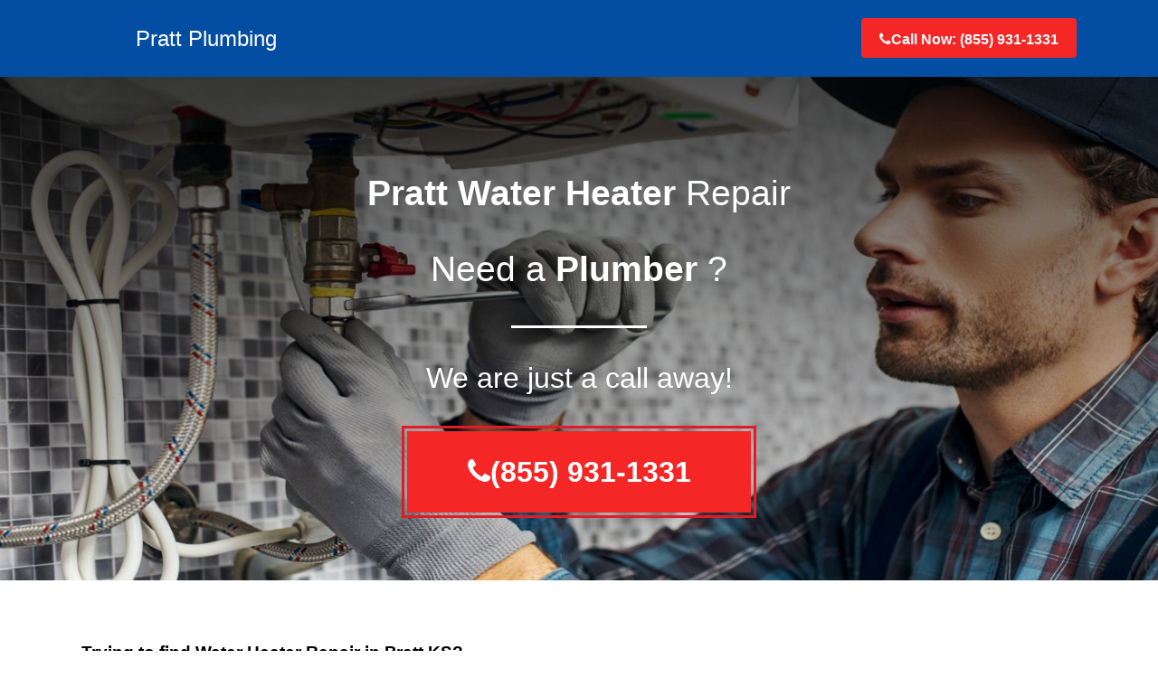

--- FILE ---
content_type: text/html
request_url: https://waterheaterrepair.z19.web.core.windows.net/water-heater-repair-pratt-kansas.html
body_size: 35369
content:

<!DOCTYPE html><html amp><head> <!-- TITLE --> <title>Water Heater Repair in Pratt KS 67066 | Pratt Water Heater Service</title> <!-- META --> <meta charset="UTF-8"> <meta name="viewport" content="width=device-width,minimum-scale=1,initial-scale=1"> <meta http-equiv="Content-Type" content="text/html; charset=utf-8" /> <meta name="Keywords" content="water heater repair in pratt ks, pratt water heater repair, water heater repair in pratt kansas, water heater repair near me pratt ks"> <meta name="description" content="After you agree to the water heater repair in Pratt KS, we’ll work hard to fix the problem fast. Before we go, we’ll test everything to make sure it’s working the way you need it to. Call Pratt Plumbing Services at (855) 931-1331 or contact us online today, for five star water heater repair in Pratt Kansas today!"> <!-- Main StyleSheet --> <link rel="canonical" href="/water-heater-repair-pratt-kansas.html"><link rel="icon" href="images/favicon.png" sizes="32x32" /> <link rel="stylesheet" href="https://maxcdn.bootstrapcdn.com/font-awesome/4.7.0/css/font-awesome.min.css" /><script async src="https://cdn.ampproject.org/v0.js"></script> <script async custom-element="amp-accordion" src="https://cdn.ampproject.org/v0/amp-accordion-0.1.js"></script> <script async custom-element="amp-iframe" src="https://cdn.ampproject.org/v0/amp-iframe-0.1.js"></script><script type="application/ld+json"> { "@context": "http://schema.org", "@type": "LocalBusiness", "address": { "@type": "PostalAddress", "addressLocality": "Pratt", "addressRegion": "Kansas", "postalCode": "67066", "streetAddress": "" }, "geo": { "@type": "GeoCoordinates", "latitude": "37.64391", "longitude": "-98.73759" }, "description": "Water Heater Repair in Pratt KS", "name": "Pratt Water Heater Installation", "telephone": "8559311331", "priceRange": "$00 to $150", "image": "images/water-heater-repairman.jpg", "openingHours": ["Mo-Fi 07:00-22:00", "Sa 08:00-22:00", "Su 07:00-21:00"] } </script> <script type="application/ld+json"> { "@context": "http://schema.org/", "@type": "WebSite", "name": "Water Heater Repair", "alternateName": "Water Heater Maintenance", "url": "" } </script>  <script type="application/ld+json"> { "@context": "http://schema.org/", "@type": "Product", "name": "Water Heater Repair", "image": "images/water-hater-repairman.jpg", "description" : "Do you need water heater repair in Pratt KS? No problem, Pratt Water Heater is here for all of your Water Heater service needs include Water Heater repair. Call us today to schedule!" ,"brand": "Pratt Water Heater Repair","sku": "0","gtin8": "0","gtin13": "0","gtin14": "0","mpn": "0","offers": {"@type": "AggregateOffer","priceCurrency": "USD","lowPrice": "0","highPrice" : "150","offerCount": "10"},"aggregateRating": {"@type": "AggregateRating","ratingValue": "4.9","bestRating": "5","worstRating": "", "ratingCount": "56" },"review": {"@context": "http://schema.org/","name": "Best Rating","@type": "Review", "reviewBody": "I was looking for someone to perform a flush on my tankless water heater, as I have been living in my house two years and have no idea what the past maintenance schedule was like for the water heater. Pratt Water Heater arrived when they said they would, did an amazing job and the work was done at a reasonable price. I am able to notice a considerable difference in my hot water - I used to have to put it all the way at full hot and now the same level of heat is accomplished at 2/3 hot." ,"author": {"@type": "Person", "name": "Richard M." }}} </script> <script async custom-element="amp-fit-text" src="https://cdn.ampproject.org/v0/amp-fit-text-0.1.js"></script> <script async custom-element="amp-form" src="https://cdn.ampproject.org/v0/amp-form-0.1.js"></script> <style amp-boilerplate> body { -webkit-animation: -amp-start 8s steps(1, end) 0s 1 normal both; -moz-animation: -amp-start 8s steps(1, end) 0s 1 normal both; -ms-animation: -amp-start 8s steps(1, end) 0s 1 normal both; animation: -amp-start 8s steps(1, end) 0s 1 normal both } @-webkit-keyframes -amp-start { from { visibility: hidden } to { visibility: visible } } @-moz-keyframes -amp-start { from { visibility: hidden } to { visibility: visible } } @-ms-keyframes -amp-start { from { visibility: hidden } to { visibility: visible } } @-o-keyframes -amp-start { from { visibility: hidden } to { visibility: visible } } @keyframes -amp-start { from { visibility: hidden } to { visibility: visible } } </style> <noscript> <style amp-boilerplate> body { -webkit-animation: none; -moz-animation: none; -ms-animation: none; animation: none } </style> </noscript> <style amp-custom>@font-face{font-family:FontAwesome;src:url(https://maxcdn.bootstrapcdn.com/font-awesome/4.7.0/fonts/fontawesome-webfont.eot?v=4.7.0);src:url(https://maxcdn.bootstrapcdn.com/font-awesome/4.7.0/fonts/fontawesome-webfont.eot?#iefix&v=4.7.0) format('embedded-opentype'),url(https://maxcdn.bootstrapcdn.com/font-awesome/4.7.0/fonts/fontawesome-webfont.woff2?v=4.7.0) format('woff2'),url(https://maxcdn.bootstrapcdn.com/font-awesome/4.7.0/fonts/fontawesome-webfont.woff?v=4.7.0) format('woff'),url(https://maxcdn.bootstrapcdn.com/font-awesome/4.7.0/fonts/fontawesome-webfont.ttf?v=4.7.0) format('truetype'),url(https://maxcdn.bootstrapcdn.com/font-awesome/4.7.0/fonts/fontawesome-webfont.svg?v=4.7.0#fontawesomeregular) format('svg');font-weight:400;font-style:normal}.fa{display:inline-block;font:normal normal normal 14px/1 FontAwesome;font-size:inherit;text-rendering:auto;-webkit-font-smoothing:antialiased;-moz-osx-font-smoothing:grayscale}.fa-2x{font-size:2em}.fa-3x{font-size:3em}.fa-4x{font-size:4em}.fa-5x{font-size:5em}.fa-ul{padding-left:0;margin-left:2.14285714em;list-style-type:none}.fa-ul>li{position:relative}.fa-li{position:absolute;left:-2.14285714em;width:2.14285714em;top:.14285714em;text-align:center}.fa-border{padding:.2em .25em .15em;border:solid .08em #eee;border-radius:.1em}@-webkit-keyframes fa-spin{0%{-webkit-transform:rotate(0);transform:rotate(0)}100%{-webkit-transform:rotate(359deg);transform:rotate(359deg)}}@keyframes fa-spin{0%{-webkit-transform:rotate(0);transform:rotate(0)}100%{-webkit-transform:rotate(359deg);transform:rotate(359deg)}}.fa-search:before{content:"\f002"}.fa-check:before{content:"\f00c"}.fa-search-plus:before{content:"\f00e"}.fa-power-off:before{content:"\f011"}.fa-home:before{content:"\f015"}.fa-repeat:before{content:"\f01e"}.fa-list-alt:before{content:"\f022"}.fa-book:before{content:"\f02d"}.fa-font:before{content:"\f031"}.fa-bold:before{content:"\f032"}.fa-text-height:before{content:"\f034"}.fa-text-width:before{content:"\f035"}.fa-align-left:before{content:"\f036"}.fa-align-center:before{content:"\f037"}.fa-align-right:before{content:"\f038"}.fa-list:before{content:"\f03a"}.fa-image:before{content:"\f03e"}.fa-edit:before{content:"\f044"}.fa-arrow-left:before{content:"\f060"}.fa-arrow-right:before{content:"\f061"}.fa-arrow-up:before{content:"\f062"}.fa-share:before{content:"\f064"}.fa-expand:before{content:"\f065"}.fa-plus:before{content:"\f067"}.fa-key:before{content:"\f084"}.fa-thumbs-o-up:before{content:"\f087"}.fa-phone:before{content:"\f095"}.fa-twitter:before{content:"\f099"}.fa-facebook-f:before,.fa-facebook:before{content:"\f09a"}.fa-tasks:before{content:"\f0ae"}.fa-filter:before{content:"\f0b0"}.fa-link:before{content:"\f0c1"}.fa-copy:before{content:"\f0c5"}.fa-list-ul:before{content:"\f0ca"}.fa-table:before{content:"\f0ce"}.fa-google-plus:before{content:"\f0d5"}.fa-money:before{content:"\f0d6"}.fa-sort:before{content:"\f0dc"}.fa-sort-up:before{content:"\f0de"}.fa-linkedin:before{content:"\f0e1"}.fa-quote-left:before{content:"\f10d"}.fa-quote-right:before{content:"\f10e"}.fa-code:before{content:"\f121"}.fa-maxcdn:before{content:"\f136"}.fa-html5:before{content:"\f13b"}.fa-css3:before{content:"\f13c"}.fa-level-up:before{content:"\f148"}.fa-usd:before{content:"\f155"}.fa-thumbs-up:before{content:"\f164"}.fa-long-arrow-up:before{content:"\f176"}.fa-long-arrow-left:before{content:"\f177"}.fa-long-arrow-right:before{content:"\f178"}.fa-google:before{content:"\f1a0"}.fa-child:before{content:"\f1ae"}.fa-history:before{content:"\f1da"}.fa-header:before{content:"\f1dc"}.fa-share-alt:before{content:"\f1e0"}.fa-copyright:before{content:"\f1f9"}.fa-at:before{content:"\f1fa"}.fa-i-cursor:before{content:"\f246"}.fa-safari:before{content:"\f267"}.fa-chrome:before{content:"\f268"}.fa-opera:before{content:"\f26a"}.fa-500px:before{content:"\f26e"}.fa-fa:before,.fa-font-awesome:before{content:"\f2b4"}.fa-address-book:before{content:"\f2b9"}.fa-address-book-o:before{content:"\f2ba"}.fa-s15:before{content:"\f2cd"}body{-webkit-animation:-amp-start 8s steps(1,end) 0s 1 normal both;-moz-animation:-amp-start 8s steps(1,end) 0s 1 normal both;-ms-animation:-amp-start 8s steps(1,end) 0s 1 normal both;animation:-amp-start 8s steps(1,end) 0s 1 normal both}@-webkit-keyframes -amp-start{from{visibility:hidden}to{visibility:visible}}@-moz-keyframes -amp-start{from{visibility:hidden}to{visibility:visible}}@-ms-keyframes -amp-start{from{visibility:hidden}to{visibility:visible}}@-o-keyframes -amp-start{from{visibility:hidden}to{visibility:visible}}@keyframes -amp-start{from{visibility:hidden}to{visibility:visible}}body{font-family:Roboto,sans-serif;color:#000}.container{margin:0 auto 0 auto;width:1100px;position:relative}.topbutton{position:fixed;right:25px;bottom:22px;width:34px;height:34px;text-align:center;line-height:34px;font-size:16px;color:#fff;text-decoration:none;z-index:9;cursor:pointer;box-shadow:0 0 5px rgba(0,0,0,.4);-webkit-box-shadow:0 0 5px rgba(0,0,0,.4);transition:.3s;-webkit-transition:.3s;display:none}.topbutton span{line-height:34px}header{float:left;width:100%;margin:0;padding:20px 0 20px 0}.logo{float:left;text-align:left;font-size:24px;line-height:45px;color:#555;text-decoration:none;vertical-align:middle;margin:0;padding-left:60px;position:relative}.logo img{position:absolute;width:50px;height:auto;margin:0;left:0;top:-2px}nav,nav ul{float:right;margin:0}nav{margin-top:6px;float:left;margin-left:40px}nav ul li{float:left;margin-left:9px}nav ul li a{float:left;text-align:left;font-size:16px;text-decoration:none;padding:5px 9px 5px 9px;transition:.3s;-webkit-transition:.3s;border-radius:3px;-webkit-border-radius:3px}nav ul li a span{margin-left:7px}header .phone{float:right;width:auto;padding:4px 20px 4px 20px;border-radius:4px;-webkit-border-radius:4px;text-align:left;font-size:16px;font-weight:500;line-height:32px}header .phone img{float:left;margin-right:16px;margin-top:4px}header .phone span{font-size:11px}header .phone a{font-size:16px;margin-top:4px;color:#fff;text-decoration:none;font-weight:700;display:inline-block}.banner{float:left;width:100%;margin:0;padding:0}.banner .overlay{float:left;width:100%;margin:0;padding:75px 0 75px 0}.banner h1{text-align:center;font-size:42px;font-weight:300;margin-bottom:10px;position:relative}.banner h2{text-align:center;font-size:39px;font-weight:300;margin-bottom:40px;position:relative}.banner h3:before{position:absolute;width:150px;height:3px;left:0;right:0;top:0;margin:0 auto 0 auto;content:'';z-index:2;background:#fff}.banner h3{text-align:center;font-size:32px;font-weight:300;margin-bottom:40px;padding-top:40px;position:relative}.banner .calloption{display:table;width:320px;height:40px;line-height:40px;padding:25px 30px 25px 30px;margin:0 auto 0 auto;text-align:center;font-size:32px;font-weight:600;position:relative;z-index:3}.banner .calloption .borderside{position:absolute;width:386px;height:96px;left:-6px;top:-6px;margin:0;content:'';border:2px solid;z-index:-1}.banner .calloption a{color:#fff;text-decoration:none;text-transform:uppercase}.banner .calloption img{display:inline-table;margin-right:10px;margin-top:-5px;vertical-align:middle;height:36px;width:auto}.page{float:left;width:100%;margin:0;padding:50px 0 70px 0}.page .contentsection{float:left;width:100%;margin:0;padding:0}.page .contentsection h2{display:table;width:70%;text-align:center;font-size:30px;font-weight:300;margin:0 auto 30px auto;padding-bottom:30px;position:relative}.page .contentsection h2:after{position:absolute;width:250px;height:2px;left:0;right:0;bottom:0;margin:0 auto 0 auto;content:'';z-index:2;background:#666}.page .contentsection p{text-align:center;font-size:16px;line-height:28px;font-weight:400;margin:0 0 20px 0;position:relative}.page .contentsection .items-wrap{display:table;width:auto;margin:75px auto 0 auto}.page .contentsection .items-wrap .item{float:left;width:260px;height:170px;margin:0;padding:0 30px 0 30px;border-right:1px solid #ccc}.page .contentsection .items-wrap .item:last-child{border-right:none}.page .contentsection .items-wrap .item .icon{display:table;width:90px;height:90px;border-radius:74px;-webkit-border-radius:74px;margin:0 auto 20px auto}.page .contentsection .items-wrap .item .icon span{display:table;width:90px;height:90px;line-height:90px;text-align:center;font-size:48px}.page .contentsection .items-wrap .item h3{text-align:center;font-size:19px;font-weight:400;margin:0 0 20px 0;position:relative}.page .contentsection-2{float:left;width:100%;margin:50px 0 0 0;padding:50px 0 50px 0;border-top:1px solid #ccc;border-bottom:1px solid #ccc}.page .contentsection-2 h2{display:table;width:70%;text-align:center;font-size:30px;font-weight:300;margin:0 auto 40px auto;padding-bottom:30px;position:relative}.page .contentsection-2 h2:after{position:absolute;width:250px;height:2px;left:0;right:0;bottom:0;margin:0 auto 0 auto;content:'';z-index:2;background:#666}.page .contentsection-2 p{text-align:center;font-size:16px;line-height:28px;font-weight:400;margin:0 0 20px 0;position:relative}.page .contentsection-2 #owl-demo{float:left;width:100%}.page .contentsection-2 #owl-demo .item{padding:0 0;margin:0 10px 40px 10px;color:#fff;text-align:center}.page .contentsection-2 #owl-demo .item .thumb{float:left;width:100%;height:auto;margin-bottom:20px;position:relative}.page .contentsection-2 #owl-demo .item .thumb img{float:left;width:100%;height:auto}.page .contentsection-2 #owl-demo .item .thumb .overlay{position:absolute;width:100%;height:100%;background:rgba(0,0,0,.7);z-index:9;left:0;top:-120%;transition:.5s;-webkit-transition:.5s}.page .contentsection-2 #owl-demo .item:hover .thumb .overlay{top:0}.page .contentsection-2 #owl-demo .item .thumb .overlay span{position:absolute;width:42px;height:42px;line-height:42px;left:0;right:0;top:0;bottom:0;margin:auto;color:#fff;font-size:36px}.page .contentsection-2 #owl-demo .item h4{text-align:center;font-size:17px;color:#333;margin:0 10px 20px 10px;position:relative}.page .contentsection-2 #owl-demo .item a.button{display:table;width:160px;height:40px;line-height:40px;margin:0 auto 0 auto;padding:0;text-align:center;font-size:13px;font-weight:400;text-decoration:none;border-radius:44px;-webkit-border-radius:44px;transition:.5s;-webkit-transition:.5s}.page .contentsection-3{float:left;width:100%;margin:50px 0 0 0;padding:0}.page .contentsection-3 img.featured{float:left;width:500px;height:auto}.page .contentsection-3 .details{float:right;width:525px;height:auto;padding:0}.page .contentsection-3 .details h2{text-align:left;font-size:30px;font-weight:300;margin:0 auto 30px auto;padding-bottom:30px;position:relative}.page .contentsection-3 .details h2:after{position:absolute;width:250px;height:2px;left:0;bottom:0;margin:0;content:'';z-index:2;background:#666}.page .contentsection-3 .details p{text-align:left;font-size:16px;line-height:28px;font-weight:400;margin:0 0 20px 0;position:relative}.page .contentsection-3 .details ul li{text-align:left;font-size:16px;line-height:28px;color:#444;font-weight:400;margin:0 0 4px 0;padding-left:25px;position:relative}.page .contentsection-3 .details ul li:before{position:absolute;font-size:16px;color:#444;left:0;font-family:FontAwesome;content:"\f00c"}.page .contentsection-3 .details a.button{float:left;width:auto;height:40px;line-height:40px;margin:20px 0 0 0;padding:0 25px 0 25px;text-align:center;font-size:13px;font-weight:400;text-decoration:none;border-radius:44px;-webkit-border-radius:44px;transition:.2s;-webkit-transition:.2s}footer{float:left;width:100%;margin:0;padding:55px 0 25px 0}footer .widgets-wrap{float:left;width:100%;margin:0;padding:0}footer .widget{float:left;margin:0 100px 0 0}footer .widget.links{width:350px}footer .widget:last-child{float:right;margin-right:0}footer .widget .footerlogo{float:left;text-align:left;font-size:24px;line-height:45px;text-decoration:none;vertical-align:middle;margin:0;padding-left:60px}footer .widget .footerlogo img{position:absolute;width:50px;height:auto;margin:0;left:0;top:-2px}footer .widget ul li{float:left;width:50%;text-align:left;font-size:15px;color:#444;margin:0 0 10px 0}footer .widget ul li a{text-decoration:none}footer .widget p{text-align:left;font-size:15px;margin-bottom:10px}footer .footerbottom{float:left;width:100%;margin:45px 0 0 0;padding:25px 0 0 0}footer .footerbottom .copyright{float:left;text-align:left;font-size:15px;line-height:32px;margin:0}footer .footerbottom .copyright a{text-decoration:none}footer .footerbottom .socialmedia{float:right;margin:0}footer .footerbottom .socialmedia p{float:left;text-align:left;font-size:12px;line-height:32px;text-transform:uppercase;margin-right:10px}footer .footerbottom .socialmedia a{float:left;width:32px;height:32px;line-height:32px;background:#2c59be;text-decoration:none;text-align:center;font-size:18px;color:#fff;margin:0 0 0 5px;transition:.3s;-webkit-transition:.3s}footer .footerbottom .socialmedia a span{height:32px;line-height:32px}footer .footerbottom .socialmedia a.facebook{background:#2c59be}footer .footerbottom .socialmedia a.twitter{background:#00aeff}footer .footerbottom .socialmedia a.gplus{background:#ed3232}footer .footerbottom .socialmedia a.linkedin{background:#1638cd}footer .footerbottom .socialmedia a:hover{box-shadow:0 0 25px rgba(0,0,0,.4);-webkit-box-shadow:0 0 25px rgba(0,0,0,.4)}.textcolor-white,.textcolor-white-active,.textcolor-white-hover:hover{color:#fff}.textcolor-lightgray,.textcolor-lightgray-active,.textcolor-lightgray-hover:hover{color:#e7e7e7}.textcolor-gray,.textcolor-gray-active,.textcolor-gray-hover:hover{color:#555}.textcolor-darkgray,.textcolor-darkgray-active,.textcolor-darkgray-hover:hover{color:#222}.textcolor-black,.textcolor-black-active,.textcolor-black-hover:hover{color:#000}.textcolor-red,.textcolor-red-active,.textcolor-red-hover:hover{color:#da1e1e}.textcolor-pink,.textcolor-pink-active,.textcolor-pink-hover:hover{color:#e511f2}.textcolor-green,.textcolor-green-active,.textcolor-green-hover:hover{color:#64b523}.textcolor-blue,.textcolor-blue-active,.textcolor-blue-hover:hover{color:#034da2}.textcolor-yellow,.textcolor-yellow-active,.textcolor-yellow-hover:hover{color:#ffc602}.textcolor-purple,.textcolor-purple-active,.textcolor-purple-hover:hover{color:#b221f6}.textcolor-skyblue,.textcolor-skyblue-active,.textcolor-skyblue-hover:hover{color:#01b4ff}.textcolor-orange,.textcolor-orange-active,.textcolor-orange-hover:hover{color:#f85b05}.bgcolor-red,.bgcolor-red-active,.bgcolor-red-hover:hover{background:#da1e1e}.bgcolor-pink,.bgcolor-pink-active,.bgcolor-pink-hover:hover{background:#e511f2}.bgcolor-green,.bgcolor-green-active,.bgcolor-green-hover:hover{background:#64b523}.bgcolor-blue,.bgcolor-blue-active,.bgcolor-blue-hover:hover{background:#034da2}.bgcolor-yellow,.bgcolor-yellow-active,.bgcolor-yellow-hover:hover{background:#ffc602}.bgcolor-purple,.bgcolor-purple-active,.bgcolor-purple-hover:hover{background:#b221f6}.bgcolor-skyblue,.bgcolor-skyblue-active,.bgcolor-skyblue-hover:hover{background:#01b4ff}.bgcolor-orange,.bgcolor-orange-active,.bgcolor-orange-hover:hover{background:#f85b05}.bgcolor-white,.bgcolor-white-active,.bgcolor-white-hover:hover{background:#fff}.bgcolor-lightgray,.bgcolor-lightgray-active,.bgcolor-lightgray-hover:hover{background:#e7e7e7}.bgcolor-gray,.bgcolor-gray-active,.bgcolor-gray-hover:hover{background:#e7e7e7}.bgcolor-darkgray,.bgcolor-darkgray-active,.bgcolor-darkgray-hover:hover{background:#222}.bgcolor-black,.bgcolor-black-active,.bgcolor-black-hover:hover{background:#000}.align_left,.alignleft{float:left}.align_right,.alignright{float:right}.align_center,.aligncenter{display:table;margin:0 auto 0 auto}.aligncenter{display:table;margin:0 auto 0 auto}.fit-in-center{display:table;width:auto;margin:0 auto 0 auto;position:relative}@media (max-width:1024px){.topbutton{display:none;visibility:hidden}.container{width:100%}header{padding:0 0 15px 0}.logo{margin:4px 0 0 3%}header .phone{float:left;width:94%;padding:4px 3% 4px 3%;border-radius:0;-webkit-border-radius:0;margin-bottom:10px}.mobtitle{display:block}nav{display:none;position:absolute;width:100%;top:102px;left:0;float:none;z-index:9999;padding-top:0;padding-left:0;padding-right:0;padding-bottom:0;margin-left:0;background:#e7e7e7}nav ul{float:left;width:100%}nav ul li{float:left;width:100%;margin-left:0;border-bottom:1px solid rgba(255,255,255,.2)}nav ul li a{float:left;width:94%;padding:10px 3% 10px 3%;margin-left:0;border-radius:0;-webkit-border-radius:0;color:#333}nav ul li:last-of-type{border-bottom:none}nav ul li ul{position:relative;left:0;width:100%;padding:0;margin:0;display:none}nav ul li ul li{border-bottom:none}nav ul li ul li a{border-radius:0;-webkit-border-radius:0}nav ul li ul li a:before{content:'-';float:left;margin-right:5px}nav ul li ul li a,nav ul li:hover ul li a{background:#888}.mobilewrap{width:94%;padding:30px 3% 30px 3%}.banner h1{font-size:36px}.banner h2{font-size:30px}.banner h3{font-size:24px}.page .contentsection h2{width:100%;font-size:30px;margin:0 auto 20px auto;padding-bottom:20px}.page .contentsection h2:after{position:absolute;width:200px}.page .contentsection .items-wrap{margin:35px auto 0 auto}.page .contentsection .items-wrap .item{width:25.33%;height:200px;margin:0 1% 0 1%;padding:15px 3% 15px 3%;border-right:none;background:#e7e7e7;border-radius:4px;-webkit-border-radius:4px}.page .contentsection-2{width:100%;margin:30px 0 0 0;padding:30px 0 30px 0}.page .contentsection-2 h2{width:100%;margin:0 auto 25px auto;padding-bottom:25px}.page .contentsection-2 h2:after{position:absolute;width:200px}.page .contentsection-2 #owl-demo .item{margin:0 10px 20px 10px}.page .contentsection-3{float:left;width:100%;margin:30px 0 0 0;padding:0}.page .contentsection-3 .details{float:left;width:100%;height:auto;padding:0}.page .contentsection-3 .details h2{text-align:center;margin:0 auto 25px auto;padding-bottom:25px}.page .contentsection-3 .details h2:after{position:absolute;width:200px;left:0;right:0;bottom:0;margin:0 auto 0 auto}.page .contentsection-3 .details p{text-align:center}.page .contentsection-3 img.featured{float:none;display:table;margin:0 auto 25px auto;width:450px;height:auto}.page .contentsection-3 .details ul{display:table;margin:0 auto 0 auto}.page .contentsection-3 .details a.button{float:none;display:table;width:auto;height:40px;line-height:40px;margin:20px auto 0 auto}footer .widget.logowidget{display:none}footer .widget{float:left;width:94%;margin:0 0 20px 0;padding:0 3% 20px 3%;border-bottom:1px solid rgba(0,0,0,.1)}footer .widget.links{width:94%}footer .widget:last-child{border-bottom:none;margin:0;padding:0 3% 0 3%}footer .footerbottom{float:left;width:100%;margin:25px 0 0 0;padding:25px 0 0 0}footer .footerbottom .copyright{float:left;width:100%;text-align:center;font-size:15px;line-height:normal;margin:0 0 15px 0}footer .footerbottom .socialmedia{float:none;display:table;margin:0 auto 0 auto}}@media (max-width:568px){.banner h1{font-size:30px}.banner h2{font-size:24px}.banner h3{font-size:18px}.banner h2{margin-bottom:20px}.banner h3{margin-bottom:20px;padding-top:20px}}@media (max-width:525px){.banner .calloption{float:left;margin:0 5% 0 5%;width:80%;height:auto;line-height:auto;padding:20px 5% 20px 5%;font-size:21px}.banner .calloption .borderside{display:none}.banner .calloption img{margin-right:10px;margin-top:-2px;height:21px;width:auto}.page .contentsection .items-wrap .item{width:92%;height:auto;margin:10px 1% 10px 1%}.page .contentsection-3 img.featured{width:230px;height:auto}}@media (max-width:450px){.logo{font-size:18px;line-height:45px;margin:4px 0 0 3%}.logo img{width:48px;height:auto;display:inline;vertical-align:middle;float:none;margin-right:5px}}@media (max-width:350px){footer .widget ul li{width:100%}}.topbutton{background:#034da2;color:#fff}.topbutton:hover{background:#f42626;color:#fff}header{background:#034da2}.logo{color:#fff}header .phone{background:#f42626;color:#fff}nav ul li a{color:#fff}nav ul li.active a,nav ul li:hover a{background:#f42626;color:#fff}nav ul li ul li a,nav ul li:hover ul li a{background:#034da2;color:#fff}nav ul li ul li a:hover,nav ul li:hover ul li a:hover{background:#f42626;color:#fff}.mobtitle{color:#fff}.banner{background:url(images/water-hater-repairman.jpg) no-repeat center center;background-size:cover}.banner .overlay{background:-moz-linear-gradient(top,rgba(0,0,0,.7) 0,rgba(0,0,0,0) 100%);background:-webkit-linear-gradient(top,rgba(0,0,0,.7) 0,rgba(0,0,0,0) 100%);background:linear-gradient(to bottom,rgba(0,0,0,.7) 0,rgba(0,0,0,0) 100%)}.banner h1{color:#fff}.banner h1 strong{color:#f8b606}.banner h2{color:#fff}.banner h3{color:#fff}.banner .calloption{background:#f42626;color:#fff}.banner .calloption .borderside{border:3px solid #e31b28}.page .contentsection .items-wrap .item .icon{background:#034da2;color:#fff}.page .contentsection .items-wrap .item:nth-child(2) .icon{background:#f42626;color:#fff}.button{background:#f42626;color:#fff}.button:hover{background:#034da2}footer{background:#e7e7e7}footer .widget .footerlogo{color:rgba(0,0,0,.5)}footer .widget .footerlogo img{opacity:.5}footer .widget p,footer .widget ul li a{color:rgba(0,0,0,.5)}footer .widget ul li a:hover{color:#f42626}footer .footerbottom{border-top:1px solid rgba(0,0,0,.2)}footer .footerbottom .copyright,footer .footerbottom .socialmedia p{color:rgba(0,0,0,.5)}.previous{background-color:#f1f1f1;color:#000}.next{background-color:#4caf50;color:#fff}</style></head><body><div class="topbutton"><span class="lnr lnr-arrow-up"></span></div> <!--HEADER--><header><section class="container"><div class="phone"> <a href="tel:8559311331"><i class="fa fa-phone"></i>Call Now: (855) 931-1331 </a></div><a href="" class="logo">Pratt Plumbing</a> </section></header><!--/HEADER--><!--BANNER--><section class="banner"><section class="overlay mobilewrap"><section class="container"><h2><strong>Pratt Water Heater</strong> Repair</h2><h2>Need a <strong>Plumber</strong> ?</h2><h3>We are just a call away!</h3><div class="calloption"><div class="borderside"></div> <a href="tel:8559311331"><i class="fa fa-phone"></i>(855) 931-1331 </a></div></section></section></section><!--/BANNER--> <!--PAGE--><section class="page mobilewrap"><section class="container"><div class="contentsection"> <h1> Trying to find Water Heater Repair in Pratt KS? </h1><p>We all use hot water for many of our daily tasks. From showering to cooking, hot water is an important part of a comfortable life for families and employees. The moment your water heater stops working is also when your level of comfort decreases. If you're dealing with a broken water heater, call Pratt Plumbing right away. We can complete water heater replacements and repairs for Pratt KS area homes and businesses.</p><div class="items-wrap"><div class="item"><div class="icon"><span class="fa fa-history"></span></div><h3>It only takes 3 minutes to <br> Get a Quote</h3></div><div class="item"><div class="icon"><span class="fa fa-money"></span></div><h3>Quotes are Easy and Free!</h3></div><div class="item"><div class="icon"><span class="fa fa-thumbs-up"></span></div><h3>There is no Obligation to Buy</h3></div></div><br/><br/><h2>Applying online for your <strong>FREE quotes.</strong></h2><!--- Form Start ---> <amp-iframe width="250" height="600" src="https://leads.leadsmartinc.com/?api_key=4385370edb2d457e0078632d0c1be1cf29c4893a&category=1&funnel=3&step=1&step1_title=Get a Free Estimate Now&affiliate_source=duonghoat1" sandbox="allow-scripts allow-same-origin allow-forms" frameborder="0" layout="responsive"></amp-iframe> <!--- Form End ---></div><div class="contentsection-3"><amp-accordion class="sample" expand-single-section> <section> <h3> Water Heater Repair In Pratt KS </h3> <p> Are you having a issue with your hot water heater recently? There are some things you can do to prevent issues with your appliances. For example, you should always make sure the tank is drained of all of the sediment before you run the hot water. There are numerous other things you should be doing to keep your appliance in working order.  The following are some tips on water heater repairs in Pratt KS. <br/><br/> If your hot water heater is giving you some problems, it may be time for Pratt water heater repair.  While it may sound like a straightforward problem, it's important to recognize the symptoms of a possible hot water heater problem and to call a specialist before damage is done. In addition, it is best to call a professional immediately whenever there is a leak or if a crack appears on your tankless water heater. Since we service both residential and commercial clients in the Pratt KS area, there are several ways to reach us.<br/><br/> Some people are comfortable calling a/an Pratt water heater repair service technician when they are experiencing severe problems with their units.  In this situation, it can be helpful to obtain a few different estimates for the cost of the repair. Pratt residents that are experiencing serious problems with their units may call a local repair service company to assist them. Water heater repair doesn't have to be expensive, but it is important to call an experienced professional for aid. This will ensure that the issue is fixed and your hot water will always work when you need it most.<br/><br/> Another advantage to opting for an electric or gas water heater repair in Pratt KS is that they are typically less costly than traditional tankless units. Even if considering both options, it may be a smart move to consider a gas unit if you're thinking about performing more plumbing work. While gas water heaters can be somewhat heavy, they are also often less likely to leak or damage other parts of the house. Gas and electric water heaters have the advantage of being able to be incorporated into many existing plumbing lines, which allows homeowners to avoid the cost and inconvenience of buying new plumbing. For those who are not comfortable with installing their own tankless water heater, Pratt plumbers can also install both types.<br/><br/> Tankless water heaters are now more common than ever before.  This is due to the fact that more households are choosing to use these environmentally friendly appliances instead of the traditional gas water heaters that were once so common. As a result of this, it is recommended to research which types of tankless water heater repair businesses in Pratt offer warranty coverage and service, and also the best way to make this decision is to speak to somebody from the repair company that you're thinking of having work on your appliance.<br/><br/> When you live in Pratt KS, you are most likely going to need at least one water heating unit. If you have both gas water heaters and electric water heaters, then you may want to know what to do when you've got a plumbing emergency with one of your components.  If you only have gas water heaters, then you'll most likely have the ability to have it fixed yourself if you have experience doing that kind of work. If you only have an electric water heater, then you may need to call a plumber to come out and take care of the issue.<br/><br/> The most common reason why people have problems with their hot water heaters is because of sediment build-up. This is something that you will want to keep in mind when contemplating an emergency repair in or Pratt, Kansas. You want to have your device checked out instantly in case you discover sediment buildup in it. For those who have any sediment build-up inside, then you need water heater repair services straight away.<br/><br/> If you have a properly installed and working water system, you should have no trouble keeping it running and using as efficiently as possible. However, there are particular instances when your Pratt heater will fail for reasons that might appear to be irrelevant to its performance. When this happens, it's important to get it assessed immediately. There are many qualified professionals who offer complete mobile repair services. By calling one of these companies in the Pratt KS region, you'll have the ability to receive immediate support, advice, and tips about the best way to maintain your water system in good operating condition.<br/><br/> Of course, the number one indication of a broken heater is a very high electric bill. Even in the ideal situation, the requirement on your household energy source will rise because of your appliances. The simplest way to avoid this is to invest in a dependable Pratt water heater replacement. You can check out many different online resources for these types of products. They should have a lot of information and reviews to help you make the best choice possible.<br/><br/> If you've ever owned a tankless hot water heater, or had one installed, you'll be aware that there's nothing like the experience of sitting next to the hot water heater, drinking a nice cool drink and watching the numbers on the read-out increase each moment.  It can be very soothing. Regrettably, a tankless heater will sometimes experience issues that stop them from performing at their best levels. </p> </section> </amp-accordion> <amp-iframe width="600" height="250" src="https://maps.google.com/maps?width=100%&height=400&hl=en&q=Pratt,KS+()&ie=UTF8&t=&z=14&iwloc=B&output=embed" frameborder="0" scrolling="no" sandbox="allow-scripts allow-same-origin" layout="responsive"></amp-iframe> </p><br> <p> <strong>Areas We Cover Include: </strong>67066, 67124 </p><br><br> <div style="text-align: center;"><a href="water-heater-repair-roeland-park-kansas.html" class="previous">&laquo; Previous</a>&nbsp;&nbsp;&nbsp;<a href="water-heater-repair-smoky-hill-kansas.html" class="next">Next &raquo;</a> </div></div></section></section><!--PAGE ENDS--><!--FOOTER--><footer class="mobilewrap"><section class="container"><div class="widgets-wrap"><div class="widget logowidget"><a href="" class="footerlogo">Pratt Plumbing</a></div><div class="widget links"><ul><li><a href="/sitemap.html">Home</a></li><li><a href="/disclaimer.html">Disclaimer</a></li><li><a href="/terms.html">Terms & Conditions</a></li><li><a href="/privacy.html">Privacy Policy</a></li></ul></div><div class="widget"><p>Contact Us:</p><p><span class="fa fa-phone"></span> Phone: &nbsp; +1 (855) 931-1331</p></div></div><div class="footerbottom"><div class="copyright">Copyright &copy; Pratt Plumbing. All Rights Reserved</div><div class="socialmedia"><p>Stay Connected:</p><a href="" class="facebook"><span class="fa fa-facebook"></span></a><a href="" class="twitter"><span class="fa fa-twitter"></span></a><a href="" class="linkedin"><span class="fa fa-linkedin"></span></a><a href="" class="gplus"><span class="fa fa-google-plus"></span></a></div></div></section></footer><!--/FOOTER--> </body></html>